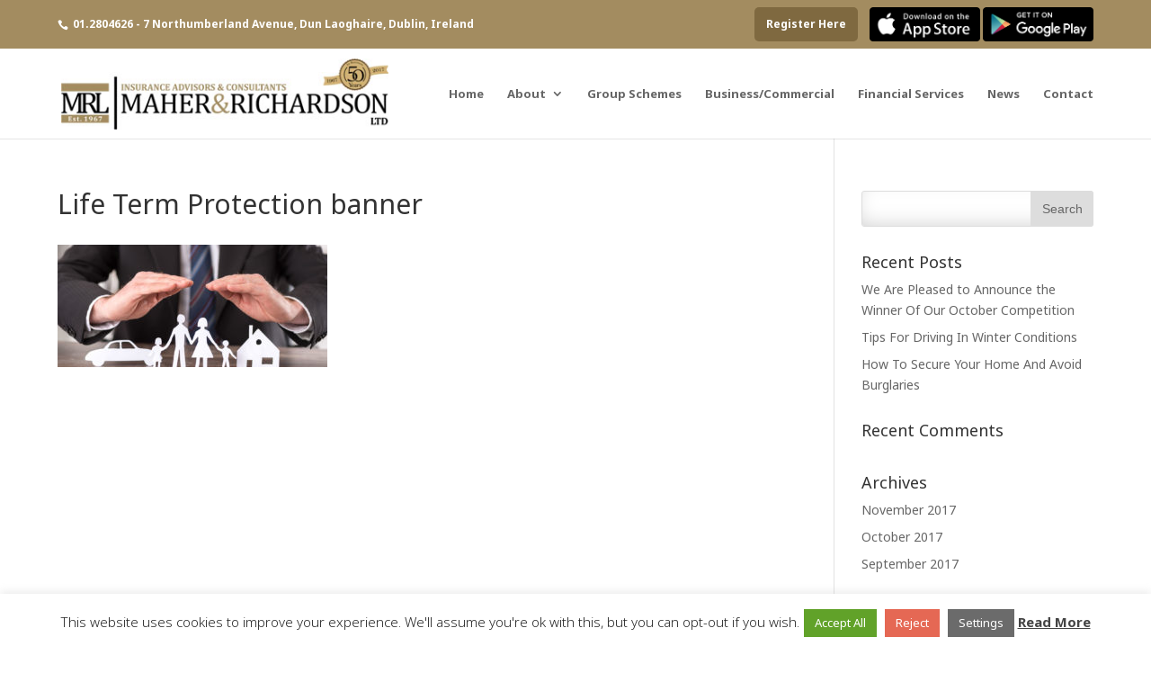

--- FILE ---
content_type: text/html; charset=UTF-8
request_url: https://www.maherrichardson.ie/term-protection/life-term-protection-banner/
body_size: 16970
content:
<!DOCTYPE html>
<!--[if IE 6]>
<html id="ie6" lang="en-US">
<![endif]-->
<!--[if IE 7]>
<html id="ie7" lang="en-US">
<![endif]-->
<!--[if IE 8]>
<html id="ie8" lang="en-US">
<![endif]-->
<!--[if !(IE 6) | !(IE 7) | !(IE 8)  ]><!-->
<html lang="en-US">
<!--<![endif]-->
<head><style>img.lazy{min-height:1px}</style><link href="https://www.maherrichardson.ie/wp-content/plugins/w3-total-cache/pub/js/lazyload.min.js" as="script">
	<meta charset="UTF-8" />
	
	<meta http-equiv="X-UA-Compatible" content="IE=edge">	<link rel="pingback" href="" />

		<!--[if lt IE 9]>
	<script src="https://www.maherrichardson.ie/wp-content/themes/divi/js/html5.js" type="text/javascript"></script>
	<![endif]-->
	
	<script type="text/javascript">
		document.documentElement.className = 'js';
	</script>
	
	
	<meta name='robots' content='index, follow, max-image-preview:large, max-snippet:-1, max-video-preview:-1' />

	<!-- This site is optimized with the Yoast SEO plugin v26.7 - https://yoast.com/wordpress/plugins/seo/ -->
	<title>Life Term Protection banner - Maher &amp; Richardson Limited</title>
	<link rel="canonical" href="https://www.maherrichardson.ie/term-protection/life-term-protection-banner/" />
	<meta property="og:locale" content="en_US" />
	<meta property="og:type" content="article" />
	<meta property="og:title" content="Life Term Protection banner - Maher &amp; Richardson Limited" />
	<meta property="og:url" content="https://www.maherrichardson.ie/term-protection/life-term-protection-banner/" />
	<meta property="og:site_name" content="Maher &amp; Richardson Limited" />
	<meta property="og:image" content="https://www.maherrichardson.ie/term-protection/life-term-protection-banner" />
	<meta property="og:image:width" content="1650" />
	<meta property="og:image:height" content="750" />
	<meta property="og:image:type" content="image/jpeg" />
	<meta name="twitter:card" content="summary_large_image" />
	<script type="application/ld+json" class="yoast-schema-graph">{"@context":"https://schema.org","@graph":[{"@type":"WebPage","@id":"https://www.maherrichardson.ie/term-protection/life-term-protection-banner/","url":"https://www.maherrichardson.ie/term-protection/life-term-protection-banner/","name":"Life Term Protection banner - Maher &amp; Richardson Limited","isPartOf":{"@id":"https://www.maherrichardson.ie/#website"},"primaryImageOfPage":{"@id":"https://www.maherrichardson.ie/term-protection/life-term-protection-banner/#primaryimage"},"image":{"@id":"https://www.maherrichardson.ie/term-protection/life-term-protection-banner/#primaryimage"},"thumbnailUrl":"https://www.maherrichardson.ie/wp-content/uploads/2017/06/Life-Term-Protection-banner.jpg","datePublished":"2017-06-23T16:23:53+00:00","breadcrumb":{"@id":"https://www.maherrichardson.ie/term-protection/life-term-protection-banner/#breadcrumb"},"inLanguage":"en-US","potentialAction":[{"@type":"ReadAction","target":["https://www.maherrichardson.ie/term-protection/life-term-protection-banner/"]}]},{"@type":"ImageObject","inLanguage":"en-US","@id":"https://www.maherrichardson.ie/term-protection/life-term-protection-banner/#primaryimage","url":"https://www.maherrichardson.ie/wp-content/uploads/2017/06/Life-Term-Protection-banner.jpg","contentUrl":"https://www.maherrichardson.ie/wp-content/uploads/2017/06/Life-Term-Protection-banner.jpg","width":1650,"height":750},{"@type":"BreadcrumbList","@id":"https://www.maherrichardson.ie/term-protection/life-term-protection-banner/#breadcrumb","itemListElement":[{"@type":"ListItem","position":1,"name":"Home","item":"https://www.maherrichardson.ie/"},{"@type":"ListItem","position":2,"name":"Term Protection","item":"https://www.maherrichardson.ie/term-protection/"},{"@type":"ListItem","position":3,"name":"Life Term Protection banner"}]},{"@type":"WebSite","@id":"https://www.maherrichardson.ie/#website","url":"https://www.maherrichardson.ie/","name":"Maher &amp; Richardson Limited","description":"Insurance Advisors &amp; Consultants","potentialAction":[{"@type":"SearchAction","target":{"@type":"EntryPoint","urlTemplate":"https://www.maherrichardson.ie/?s={search_term_string}"},"query-input":{"@type":"PropertyValueSpecification","valueRequired":true,"valueName":"search_term_string"}}],"inLanguage":"en-US"}]}</script>
	<!-- / Yoast SEO plugin. -->


<link rel='dns-prefetch' href='//code.jquery.com' />
<link rel='dns-prefetch' href='//fonts.googleapis.com' />
<link rel="alternate" type="application/rss+xml" title="Maher &amp; Richardson Limited &raquo; Feed" href="https://www.maherrichardson.ie/feed/" />
<link rel="alternate" type="application/rss+xml" title="Maher &amp; Richardson Limited &raquo; Comments Feed" href="https://www.maherrichardson.ie/comments/feed/" />
<link rel="alternate" type="application/rss+xml" title="Maher &amp; Richardson Limited &raquo; Life Term Protection banner Comments Feed" href="https://www.maherrichardson.ie/term-protection/life-term-protection-banner/feed/" />
<link rel="alternate" title="oEmbed (JSON)" type="application/json+oembed" href="https://www.maherrichardson.ie/wp-json/oembed/1.0/embed?url=https%3A%2F%2Fwww.maherrichardson.ie%2Fterm-protection%2Flife-term-protection-banner%2F" />
<link rel="alternate" title="oEmbed (XML)" type="text/xml+oembed" href="https://www.maherrichardson.ie/wp-json/oembed/1.0/embed?url=https%3A%2F%2Fwww.maherrichardson.ie%2Fterm-protection%2Flife-term-protection-banner%2F&#038;format=xml" />
<meta content="Divi Child v.3.0.42.1493668062" name="generator"/><style id='wp-img-auto-sizes-contain-inline-css' type='text/css'>
img:is([sizes=auto i],[sizes^="auto," i]){contain-intrinsic-size:3000px 1500px}
/*# sourceURL=wp-img-auto-sizes-contain-inline-css */
</style>
<style id='wp-emoji-styles-inline-css' type='text/css'>

	img.wp-smiley, img.emoji {
		display: inline !important;
		border: none !important;
		box-shadow: none !important;
		height: 1em !important;
		width: 1em !important;
		margin: 0 0.07em !important;
		vertical-align: -0.1em !important;
		background: none !important;
		padding: 0 !important;
	}
/*# sourceURL=wp-emoji-styles-inline-css */
</style>
<style id='wp-block-library-inline-css' type='text/css'>
:root{--wp-block-synced-color:#7a00df;--wp-block-synced-color--rgb:122,0,223;--wp-bound-block-color:var(--wp-block-synced-color);--wp-editor-canvas-background:#ddd;--wp-admin-theme-color:#007cba;--wp-admin-theme-color--rgb:0,124,186;--wp-admin-theme-color-darker-10:#006ba1;--wp-admin-theme-color-darker-10--rgb:0,107,160.5;--wp-admin-theme-color-darker-20:#005a87;--wp-admin-theme-color-darker-20--rgb:0,90,135;--wp-admin-border-width-focus:2px}@media (min-resolution:192dpi){:root{--wp-admin-border-width-focus:1.5px}}.wp-element-button{cursor:pointer}:root .has-very-light-gray-background-color{background-color:#eee}:root .has-very-dark-gray-background-color{background-color:#313131}:root .has-very-light-gray-color{color:#eee}:root .has-very-dark-gray-color{color:#313131}:root .has-vivid-green-cyan-to-vivid-cyan-blue-gradient-background{background:linear-gradient(135deg,#00d084,#0693e3)}:root .has-purple-crush-gradient-background{background:linear-gradient(135deg,#34e2e4,#4721fb 50%,#ab1dfe)}:root .has-hazy-dawn-gradient-background{background:linear-gradient(135deg,#faaca8,#dad0ec)}:root .has-subdued-olive-gradient-background{background:linear-gradient(135deg,#fafae1,#67a671)}:root .has-atomic-cream-gradient-background{background:linear-gradient(135deg,#fdd79a,#004a59)}:root .has-nightshade-gradient-background{background:linear-gradient(135deg,#330968,#31cdcf)}:root .has-midnight-gradient-background{background:linear-gradient(135deg,#020381,#2874fc)}:root{--wp--preset--font-size--normal:16px;--wp--preset--font-size--huge:42px}.has-regular-font-size{font-size:1em}.has-larger-font-size{font-size:2.625em}.has-normal-font-size{font-size:var(--wp--preset--font-size--normal)}.has-huge-font-size{font-size:var(--wp--preset--font-size--huge)}.has-text-align-center{text-align:center}.has-text-align-left{text-align:left}.has-text-align-right{text-align:right}.has-fit-text{white-space:nowrap!important}#end-resizable-editor-section{display:none}.aligncenter{clear:both}.items-justified-left{justify-content:flex-start}.items-justified-center{justify-content:center}.items-justified-right{justify-content:flex-end}.items-justified-space-between{justify-content:space-between}.screen-reader-text{border:0;clip-path:inset(50%);height:1px;margin:-1px;overflow:hidden;padding:0;position:absolute;width:1px;word-wrap:normal!important}.screen-reader-text:focus{background-color:#ddd;clip-path:none;color:#444;display:block;font-size:1em;height:auto;left:5px;line-height:normal;padding:15px 23px 14px;text-decoration:none;top:5px;width:auto;z-index:100000}html :where(.has-border-color){border-style:solid}html :where([style*=border-top-color]){border-top-style:solid}html :where([style*=border-right-color]){border-right-style:solid}html :where([style*=border-bottom-color]){border-bottom-style:solid}html :where([style*=border-left-color]){border-left-style:solid}html :where([style*=border-width]){border-style:solid}html :where([style*=border-top-width]){border-top-style:solid}html :where([style*=border-right-width]){border-right-style:solid}html :where([style*=border-bottom-width]){border-bottom-style:solid}html :where([style*=border-left-width]){border-left-style:solid}html :where(img[class*=wp-image-]){height:auto;max-width:100%}:where(figure){margin:0 0 1em}html :where(.is-position-sticky){--wp-admin--admin-bar--position-offset:var(--wp-admin--admin-bar--height,0px)}@media screen and (max-width:600px){html :where(.is-position-sticky){--wp-admin--admin-bar--position-offset:0px}}

/*# sourceURL=wp-block-library-inline-css */
</style><style id='global-styles-inline-css' type='text/css'>
:root{--wp--preset--aspect-ratio--square: 1;--wp--preset--aspect-ratio--4-3: 4/3;--wp--preset--aspect-ratio--3-4: 3/4;--wp--preset--aspect-ratio--3-2: 3/2;--wp--preset--aspect-ratio--2-3: 2/3;--wp--preset--aspect-ratio--16-9: 16/9;--wp--preset--aspect-ratio--9-16: 9/16;--wp--preset--color--black: #000000;--wp--preset--color--cyan-bluish-gray: #abb8c3;--wp--preset--color--white: #ffffff;--wp--preset--color--pale-pink: #f78da7;--wp--preset--color--vivid-red: #cf2e2e;--wp--preset--color--luminous-vivid-orange: #ff6900;--wp--preset--color--luminous-vivid-amber: #fcb900;--wp--preset--color--light-green-cyan: #7bdcb5;--wp--preset--color--vivid-green-cyan: #00d084;--wp--preset--color--pale-cyan-blue: #8ed1fc;--wp--preset--color--vivid-cyan-blue: #0693e3;--wp--preset--color--vivid-purple: #9b51e0;--wp--preset--gradient--vivid-cyan-blue-to-vivid-purple: linear-gradient(135deg,rgb(6,147,227) 0%,rgb(155,81,224) 100%);--wp--preset--gradient--light-green-cyan-to-vivid-green-cyan: linear-gradient(135deg,rgb(122,220,180) 0%,rgb(0,208,130) 100%);--wp--preset--gradient--luminous-vivid-amber-to-luminous-vivid-orange: linear-gradient(135deg,rgb(252,185,0) 0%,rgb(255,105,0) 100%);--wp--preset--gradient--luminous-vivid-orange-to-vivid-red: linear-gradient(135deg,rgb(255,105,0) 0%,rgb(207,46,46) 100%);--wp--preset--gradient--very-light-gray-to-cyan-bluish-gray: linear-gradient(135deg,rgb(238,238,238) 0%,rgb(169,184,195) 100%);--wp--preset--gradient--cool-to-warm-spectrum: linear-gradient(135deg,rgb(74,234,220) 0%,rgb(151,120,209) 20%,rgb(207,42,186) 40%,rgb(238,44,130) 60%,rgb(251,105,98) 80%,rgb(254,248,76) 100%);--wp--preset--gradient--blush-light-purple: linear-gradient(135deg,rgb(255,206,236) 0%,rgb(152,150,240) 100%);--wp--preset--gradient--blush-bordeaux: linear-gradient(135deg,rgb(254,205,165) 0%,rgb(254,45,45) 50%,rgb(107,0,62) 100%);--wp--preset--gradient--luminous-dusk: linear-gradient(135deg,rgb(255,203,112) 0%,rgb(199,81,192) 50%,rgb(65,88,208) 100%);--wp--preset--gradient--pale-ocean: linear-gradient(135deg,rgb(255,245,203) 0%,rgb(182,227,212) 50%,rgb(51,167,181) 100%);--wp--preset--gradient--electric-grass: linear-gradient(135deg,rgb(202,248,128) 0%,rgb(113,206,126) 100%);--wp--preset--gradient--midnight: linear-gradient(135deg,rgb(2,3,129) 0%,rgb(40,116,252) 100%);--wp--preset--font-size--small: 13px;--wp--preset--font-size--medium: 20px;--wp--preset--font-size--large: 36px;--wp--preset--font-size--x-large: 42px;--wp--preset--spacing--20: 0.44rem;--wp--preset--spacing--30: 0.67rem;--wp--preset--spacing--40: 1rem;--wp--preset--spacing--50: 1.5rem;--wp--preset--spacing--60: 2.25rem;--wp--preset--spacing--70: 3.38rem;--wp--preset--spacing--80: 5.06rem;--wp--preset--shadow--natural: 6px 6px 9px rgba(0, 0, 0, 0.2);--wp--preset--shadow--deep: 12px 12px 50px rgba(0, 0, 0, 0.4);--wp--preset--shadow--sharp: 6px 6px 0px rgba(0, 0, 0, 0.2);--wp--preset--shadow--outlined: 6px 6px 0px -3px rgb(255, 255, 255), 6px 6px rgb(0, 0, 0);--wp--preset--shadow--crisp: 6px 6px 0px rgb(0, 0, 0);}:where(.is-layout-flex){gap: 0.5em;}:where(.is-layout-grid){gap: 0.5em;}body .is-layout-flex{display: flex;}.is-layout-flex{flex-wrap: wrap;align-items: center;}.is-layout-flex > :is(*, div){margin: 0;}body .is-layout-grid{display: grid;}.is-layout-grid > :is(*, div){margin: 0;}:where(.wp-block-columns.is-layout-flex){gap: 2em;}:where(.wp-block-columns.is-layout-grid){gap: 2em;}:where(.wp-block-post-template.is-layout-flex){gap: 1.25em;}:where(.wp-block-post-template.is-layout-grid){gap: 1.25em;}.has-black-color{color: var(--wp--preset--color--black) !important;}.has-cyan-bluish-gray-color{color: var(--wp--preset--color--cyan-bluish-gray) !important;}.has-white-color{color: var(--wp--preset--color--white) !important;}.has-pale-pink-color{color: var(--wp--preset--color--pale-pink) !important;}.has-vivid-red-color{color: var(--wp--preset--color--vivid-red) !important;}.has-luminous-vivid-orange-color{color: var(--wp--preset--color--luminous-vivid-orange) !important;}.has-luminous-vivid-amber-color{color: var(--wp--preset--color--luminous-vivid-amber) !important;}.has-light-green-cyan-color{color: var(--wp--preset--color--light-green-cyan) !important;}.has-vivid-green-cyan-color{color: var(--wp--preset--color--vivid-green-cyan) !important;}.has-pale-cyan-blue-color{color: var(--wp--preset--color--pale-cyan-blue) !important;}.has-vivid-cyan-blue-color{color: var(--wp--preset--color--vivid-cyan-blue) !important;}.has-vivid-purple-color{color: var(--wp--preset--color--vivid-purple) !important;}.has-black-background-color{background-color: var(--wp--preset--color--black) !important;}.has-cyan-bluish-gray-background-color{background-color: var(--wp--preset--color--cyan-bluish-gray) !important;}.has-white-background-color{background-color: var(--wp--preset--color--white) !important;}.has-pale-pink-background-color{background-color: var(--wp--preset--color--pale-pink) !important;}.has-vivid-red-background-color{background-color: var(--wp--preset--color--vivid-red) !important;}.has-luminous-vivid-orange-background-color{background-color: var(--wp--preset--color--luminous-vivid-orange) !important;}.has-luminous-vivid-amber-background-color{background-color: var(--wp--preset--color--luminous-vivid-amber) !important;}.has-light-green-cyan-background-color{background-color: var(--wp--preset--color--light-green-cyan) !important;}.has-vivid-green-cyan-background-color{background-color: var(--wp--preset--color--vivid-green-cyan) !important;}.has-pale-cyan-blue-background-color{background-color: var(--wp--preset--color--pale-cyan-blue) !important;}.has-vivid-cyan-blue-background-color{background-color: var(--wp--preset--color--vivid-cyan-blue) !important;}.has-vivid-purple-background-color{background-color: var(--wp--preset--color--vivid-purple) !important;}.has-black-border-color{border-color: var(--wp--preset--color--black) !important;}.has-cyan-bluish-gray-border-color{border-color: var(--wp--preset--color--cyan-bluish-gray) !important;}.has-white-border-color{border-color: var(--wp--preset--color--white) !important;}.has-pale-pink-border-color{border-color: var(--wp--preset--color--pale-pink) !important;}.has-vivid-red-border-color{border-color: var(--wp--preset--color--vivid-red) !important;}.has-luminous-vivid-orange-border-color{border-color: var(--wp--preset--color--luminous-vivid-orange) !important;}.has-luminous-vivid-amber-border-color{border-color: var(--wp--preset--color--luminous-vivid-amber) !important;}.has-light-green-cyan-border-color{border-color: var(--wp--preset--color--light-green-cyan) !important;}.has-vivid-green-cyan-border-color{border-color: var(--wp--preset--color--vivid-green-cyan) !important;}.has-pale-cyan-blue-border-color{border-color: var(--wp--preset--color--pale-cyan-blue) !important;}.has-vivid-cyan-blue-border-color{border-color: var(--wp--preset--color--vivid-cyan-blue) !important;}.has-vivid-purple-border-color{border-color: var(--wp--preset--color--vivid-purple) !important;}.has-vivid-cyan-blue-to-vivid-purple-gradient-background{background: var(--wp--preset--gradient--vivid-cyan-blue-to-vivid-purple) !important;}.has-light-green-cyan-to-vivid-green-cyan-gradient-background{background: var(--wp--preset--gradient--light-green-cyan-to-vivid-green-cyan) !important;}.has-luminous-vivid-amber-to-luminous-vivid-orange-gradient-background{background: var(--wp--preset--gradient--luminous-vivid-amber-to-luminous-vivid-orange) !important;}.has-luminous-vivid-orange-to-vivid-red-gradient-background{background: var(--wp--preset--gradient--luminous-vivid-orange-to-vivid-red) !important;}.has-very-light-gray-to-cyan-bluish-gray-gradient-background{background: var(--wp--preset--gradient--very-light-gray-to-cyan-bluish-gray) !important;}.has-cool-to-warm-spectrum-gradient-background{background: var(--wp--preset--gradient--cool-to-warm-spectrum) !important;}.has-blush-light-purple-gradient-background{background: var(--wp--preset--gradient--blush-light-purple) !important;}.has-blush-bordeaux-gradient-background{background: var(--wp--preset--gradient--blush-bordeaux) !important;}.has-luminous-dusk-gradient-background{background: var(--wp--preset--gradient--luminous-dusk) !important;}.has-pale-ocean-gradient-background{background: var(--wp--preset--gradient--pale-ocean) !important;}.has-electric-grass-gradient-background{background: var(--wp--preset--gradient--electric-grass) !important;}.has-midnight-gradient-background{background: var(--wp--preset--gradient--midnight) !important;}.has-small-font-size{font-size: var(--wp--preset--font-size--small) !important;}.has-medium-font-size{font-size: var(--wp--preset--font-size--medium) !important;}.has-large-font-size{font-size: var(--wp--preset--font-size--large) !important;}.has-x-large-font-size{font-size: var(--wp--preset--font-size--x-large) !important;}
/*# sourceURL=global-styles-inline-css */
</style>

<style id='classic-theme-styles-inline-css' type='text/css'>
/*! This file is auto-generated */
.wp-block-button__link{color:#fff;background-color:#32373c;border-radius:9999px;box-shadow:none;text-decoration:none;padding:calc(.667em + 2px) calc(1.333em + 2px);font-size:1.125em}.wp-block-file__button{background:#32373c;color:#fff;text-decoration:none}
/*# sourceURL=/wp-includes/css/classic-themes.min.css */
</style>
<link rel='stylesheet' id='cookie-law-info-css' href='https://www.maherrichardson.ie/wp-content/plugins/cookie-law-info/legacy/public/css/cookie-law-info-public.css?ver=3.3.9.1' type='text/css' media='all' />
<link rel='stylesheet' id='cookie-law-info-gdpr-css' href='https://www.maherrichardson.ie/wp-content/plugins/cookie-law-info/legacy/public/css/cookie-law-info-gdpr.css?ver=3.3.9.1' type='text/css' media='all' />
<link rel='stylesheet' id='theme-my-login-css' href='https://www.maherrichardson.ie/wp-content/plugins/theme-my-login/assets/styles/theme-my-login.min.css?ver=7.1.14' type='text/css' media='all' />
<link rel='stylesheet' id='googlefonts-css' href='https://fonts.googleapis.com/css?family=Noto+Sans:400,400italic,700&subset=latin' type='text/css' media='all' />
<link rel='stylesheet' id='chld_thm_cfg_parent-css' href='https://www.maherrichardson.ie/wp-content/themes/divi/style.css?ver=6.9' type='text/css' media='all' />
<link rel='stylesheet' id='divi-fonts-css' href='https://fonts.googleapis.com/css?family=Open+Sans:300italic,400italic,600italic,700italic,800italic,400,300,600,700,800&#038;subset=latin,latin-ext' type='text/css' media='all' />
<link rel='stylesheet' id='divi-style-css' href='https://www.maherrichardson.ie/wp-content/themes/divi-child/style.css?ver=6.9' type='text/css' media='all' />
<link rel='stylesheet' id='et-shortcodes-css-css' href='https://www.maherrichardson.ie/wp-content/themes/divi/epanel/shortcodes/css/shortcodes.css?ver=6.9' type='text/css' media='all' />
<link rel='stylesheet' id='et-shortcodes-responsive-css-css' href='https://www.maherrichardson.ie/wp-content/themes/divi/epanel/shortcodes/css/shortcodes_responsive.css?ver=6.9' type='text/css' media='all' />
<link rel='stylesheet' id='magnific-popup-css' href='https://www.maherrichardson.ie/wp-content/themes/divi/includes/builder/styles/magnific_popup.css?ver=6.9' type='text/css' media='all' />
<link rel='stylesheet' id='et-googleFonts-css' href='https://fonts.googleapis.com/css?family=Noto+Sans%3A300italic%2C400italic%2C700italic%2C400%2C700%2C300&#038;ver=6.9' type='text/css' media='all' />
<script type="text/javascript" src="https://code.jquery.com/jquery-3.3.1.min.js?ver=3.3.1" id="jquery-js"></script>
<script type="text/javascript" id="cookie-law-info-js-extra">
/* <![CDATA[ */
var Cli_Data = {"nn_cookie_ids":[],"cookielist":[],"non_necessary_cookies":[],"ccpaEnabled":"","ccpaRegionBased":"","ccpaBarEnabled":"1","strictlyEnabled":["necessary","obligatoire"],"ccpaType":"gdpr","js_blocking":"1","custom_integration":"","triggerDomRefresh":"","secure_cookies":""};
var cli_cookiebar_settings = {"animate_speed_hide":"500","animate_speed_show":"500","background":"#ffffff","border":"#b1a6a6c2","border_on":"","button_1_button_colour":"#000","button_1_button_hover":"#000000","button_1_link_colour":"#fff","button_1_as_button":"1","button_1_new_win":"","button_2_button_colour":"#333","button_2_button_hover":"#292929","button_2_link_colour":"#444","button_2_as_button":"","button_2_hidebar":"","button_3_button_colour":"#e56854","button_3_button_hover":"#b75343","button_3_link_colour":"#fff","button_3_as_button":"1","button_3_new_win":"","button_4_button_colour":"#6b6b6b","button_4_button_hover":"#565656","button_4_link_colour":"#fff","button_4_as_button":"1","button_7_button_colour":"#61a229","button_7_button_hover":"#4e8221","button_7_link_colour":"#fff","button_7_as_button":"1","button_7_new_win":"","font_family":"inherit","header_fix":"","notify_animate_hide":"1","notify_animate_show":"","notify_div_id":"#cookie-law-info-bar","notify_position_horizontal":"right","notify_position_vertical":"bottom","scroll_close":"","scroll_close_reload":"","accept_close_reload":"","reject_close_reload":"","showagain_tab":"1","showagain_background":"#fff","showagain_border":"#000","showagain_div_id":"#cookie-law-info-again","showagain_x_position":"100px","text":"#232323","show_once_yn":"","show_once":"10000","logging_on":"","as_popup":"","popup_overlay":"1","bar_heading_text":"","cookie_bar_as":"banner","popup_showagain_position":"bottom-right","widget_position":"left"};
var log_object = {"ajax_url":"https://www.maherrichardson.ie/wp-admin/admin-ajax.php"};
//# sourceURL=cookie-law-info-js-extra
/* ]]> */
</script>
<script type="text/javascript" src="https://www.maherrichardson.ie/wp-content/plugins/cookie-law-info/legacy/public/js/cookie-law-info-public.js?ver=3.3.9.1" id="cookie-law-info-js"></script>
<script type="text/javascript" src="https://code.jquery.com/jquery-migrate-3.0.1.min.js?ver=3.0.1" id="jquery-migrate-js"></script>
<link rel="https://api.w.org/" href="https://www.maherrichardson.ie/wp-json/" /><link rel="alternate" title="JSON" type="application/json" href="https://www.maherrichardson.ie/wp-json/wp/v2/media/26915" /><link rel="EditURI" type="application/rsd+xml" title="RSD" href="https://www.maherrichardson.ie/xmlrpc.php?rsd" />
<meta name="generator" content="WordPress 6.9" />
<link rel='shortlink' href='https://www.maherrichardson.ie/?p=26915' />
<!-- Google Tag Manager -->
<script>(function(w,d,s,l,i){w[l]=w[l]||[];w[l].push({'gtm.start':
new Date().getTime(),event:'gtm.js'});var f=d.getElementsByTagName(s)[0],
j=d.createElement(s),dl=l!='dataLayer'?'&l='+l:'';j.async=true;j.src=
'https://www.googletagmanager.com/gtm.js?id='+i+dl;f.parentNode.insertBefore(j,f);
})(window,document,'script','dataLayer','GTM-PRRMPKQ');</script>
<!-- End Google Tag Manager -->
		<script type="text/javascript">//<![CDATA[
  function external_links_in_new_windows_loop() {
    if (!document.links) {
      document.links = document.getElementsByTagName('a');
    }
    var change_link = false;
    var force = '';
    var ignore = '';

    for (var t=0; t<document.links.length; t++) {
      var all_links = document.links[t];
      change_link = false;
      
      if(document.links[t].hasAttribute('onClick') == false) {
        // forced if the address starts with http (or also https), but does not link to the current domain
        if(all_links.href.search(/^http/) != -1 && all_links.href.search('www.maherrichardson.ie') == -1 && all_links.href.search(/^#/) == -1) {
          // console.log('Changed ' + all_links.href);
          change_link = true;
        }
          
        if(force != '' && all_links.href.search(force) != -1) {
          // forced
          // console.log('force ' + all_links.href);
          change_link = true;
        }
        
        if(ignore != '' && all_links.href.search(ignore) != -1) {
          // console.log('ignore ' + all_links.href);
          // ignored
          change_link = false;
        }

        if(change_link == true) {
          // console.log('Changed ' + all_links.href);
          document.links[t].setAttribute('onClick', 'javascript:window.open(\'' + all_links.href.replace(/'/g, '') + '\', \'_blank\', \'noopener\'); return false;');
          document.links[t].removeAttribute('target');
        }
      }
    }
  }
  
  // Load
  function external_links_in_new_windows_load(func)
  {  
    var oldonload = window.onload;
    if (typeof window.onload != 'function'){
      window.onload = func;
    } else {
      window.onload = function(){
        oldonload();
        func();
      }
    }
  }

  external_links_in_new_windows_load(external_links_in_new_windows_loop);
  //]]></script>

<style type='text/css' media='screen'>
	body{ font-family:"Noto Sans", arial, sans-serif;}
	h1{ font-family:"Noto Sans", arial, sans-serif;}
	h2{ font-family:"Noto Sans", arial, sans-serif;}
	h3{ font-family:"Noto Sans", arial, sans-serif;}
	h4{ font-family:"Noto Sans", arial, sans-serif;}
	h5{ font-family:"Noto Sans", arial, sans-serif;}
	h6{ font-family:"Noto Sans", arial, sans-serif;}
	blockquote{ font-family:"Noto Sans", arial, sans-serif;}
	p{ font-family:"Noto Sans", arial, sans-serif;}
	li{ font-family:"Noto Sans", arial, sans-serif;}
</style>
<!-- fonts delivered by Wordpress Google Fonts, a plugin by Adrian3.com --><meta name="viewport" content="width=device-width, initial-scale=1.0, maximum-scale=1.0, user-scalable=0" />		<style id="theme-customizer-css">
							body { color: #333333; }
											.woocommerce #respond input#submit, .woocommerce-page #respond input#submit, .woocommerce #content input.button, .woocommerce-page #content input.button, .woocommerce-message, .woocommerce-error, .woocommerce-info { background: #a38c60 !important; }
			#et_search_icon:hover, .mobile_menu_bar:before, .mobile_menu_bar:after, .et_toggle_slide_menu:after, .et-social-icon a:hover, .et_pb_sum, .et_pb_pricing li a, .et_pb_pricing_table_button, .et_overlay:before, .entry-summary p.price ins, .woocommerce div.product span.price, .woocommerce-page div.product span.price, .woocommerce #content div.product span.price, .woocommerce-page #content div.product span.price, .woocommerce div.product p.price, .woocommerce-page div.product p.price, .woocommerce #content div.product p.price, .woocommerce-page #content div.product p.price, .et_pb_member_social_links a:hover, .woocommerce .star-rating span:before, .woocommerce-page .star-rating span:before, .et_pb_widget li a:hover, .et_pb_filterable_portfolio .et_pb_portfolio_filters li a.active, .et_pb_filterable_portfolio .et_pb_portofolio_pagination ul li a.active, .et_pb_gallery .et_pb_gallery_pagination ul li a.active, .wp-pagenavi span.current, .wp-pagenavi a:hover, .nav-single a, .posted_in a { color: #a38c60; }
			.et_pb_contact_submit, .et_password_protected_form .et_submit_button, .et_pb_bg_layout_light .et_pb_newsletter_button, .comment-reply-link, .form-submit .et_pb_button, .et_pb_bg_layout_light .et_pb_promo_button, .et_pb_bg_layout_light .et_pb_more_button, .woocommerce a.button.alt, .woocommerce-page a.button.alt, .woocommerce button.button.alt, .woocommerce-page button.button.alt, .woocommerce input.button.alt, .woocommerce-page input.button.alt, .woocommerce #respond input#submit.alt, .woocommerce-page #respond input#submit.alt, .woocommerce #content input.button.alt, .woocommerce-page #content input.button.alt, .woocommerce a.button, .woocommerce-page a.button, .woocommerce button.button, .woocommerce-page button.button, .woocommerce input.button, .woocommerce-page input.button { color: #a38c60; }
			.footer-widget h4 { color: #a38c60; }
			.et-search-form, .nav li ul, .et_mobile_menu, .footer-widget li:before, .et_pb_pricing li:before, blockquote { border-color: #a38c60; }
			.et_pb_counter_amount, .et_pb_featured_table .et_pb_pricing_heading, .et_quote_content, .et_link_content, .et_audio_content, .et_pb_post_slider.et_pb_bg_layout_dark, .et_slide_in_menu_container { background-color: #a38c60; }
							.container, .et_pb_row, .et_pb_slider .et_pb_container, .et_pb_fullwidth_section .et_pb_title_container, .et_pb_fullwidth_section .et_pb_title_featured_container, .et_pb_fullwidth_header:not(.et_pb_fullscreen) .et_pb_fullwidth_header_container { max-width: 1170px; }
			.et_boxed_layout #page-container, .et_fixed_nav.et_boxed_layout #page-container #top-header, .et_fixed_nav.et_boxed_layout #page-container #main-header, .et_boxed_layout #page-container .container, .et_boxed_layout #page-container .et_pb_row { max-width: 1330px; }
							a { color: #a38c60; }
													#top-header, #et-secondary-nav li ul { background-color: #a38c60; }
																			#top-menu li a { font-size: 13px; }
			body.et_vertical_nav .container.et_search_form_container .et-search-form input { font-size: 13px !important; }
		
		
							#main-footer { background-color: #131313; }
											#main-footer .footer-widget h4 { color: #a38c60; }
							.footer-widget li:before { border-color: #a38c60; }
						#et-footer-nav { background-color: #131313; }#footer-bottom { background-color: #000000; }#footer-info, #footer-info a { color: #ffffff; }										
		
																														
		@media only screen and ( min-width: 981px ) {
												.et_pb_section { padding: 0% 0; }
					.et_pb_section.et_pb_section_first { padding-top: inherit; }
					.et_pb_fullwidth_section { padding: 0; }
																									.et_header_style_left #et-top-navigation, .et_header_style_split #et-top-navigation  { padding: 43px 0 0 0; }
				.et_header_style_left #et-top-navigation nav > ul > li > a, .et_header_style_split #et-top-navigation nav > ul > li > a { padding-bottom: 43px; }
				.et_header_style_split .centered-inline-logo-wrap { width: 85px; margin: -85px 0; }
				.et_header_style_split .centered-inline-logo-wrap #logo { max-height: 85px; }
				.et_pb_svg_logo.et_header_style_split .centered-inline-logo-wrap #logo { height: 85px; }
				.et_header_style_centered #top-menu > li > a { padding-bottom: 15px; }
				.et_header_style_slide #et-top-navigation, .et_header_style_fullscreen #et-top-navigation { padding: 34px 0 34px 0 !important; }
									.et_header_style_centered #main-header .logo_container { height: 85px; }
														#logo { max-height: 79%; }
				.et_pb_svg_logo #logo { height: 79%; }
																						.et_header_style_left .et-fixed-header #et-top-navigation, .et_header_style_split .et-fixed-header #et-top-navigation { padding: 31px 0 0 0; }
				.et_header_style_left .et-fixed-header #et-top-navigation nav > ul > li > a, .et_header_style_split .et-fixed-header #et-top-navigation nav > ul > li > a  { padding-bottom: 31px; }
				.et_header_style_centered header#main-header.et-fixed-header .logo_container { height: 62px; }
				.et_header_style_split .et-fixed-header .centered-inline-logo-wrap { width: 62px; margin: -62px 0;  }
				.et_header_style_split .et-fixed-header .centered-inline-logo-wrap #logo { max-height: 62px; }
				.et_pb_svg_logo.et_header_style_split .et-fixed-header .centered-inline-logo-wrap #logo { height: 62px; }
				.et_header_style_slide .et-fixed-header #et-top-navigation, .et_header_style_fullscreen .et-fixed-header #et-top-navigation { padding: 22px 0 22px 0 !important; }
													.et-fixed-header#top-header, .et-fixed-header#top-header #et-secondary-nav li ul { background-color: #a38c60; }
													.et-fixed-header #top-menu li a { font-size: 13px; }
												
					}
					@media only screen and ( min-width: 1462px) {
				.et_pb_row { padding: 29px 0; }
				.et_pb_section { padding: 0px 0; }
				.single.et_pb_pagebuilder_layout.et_full_width_page .et_post_meta_wrapper { padding-top: 87px; }
				.et_pb_section.et_pb_section_first { padding-top: inherit; }
				.et_pb_fullwidth_section { padding: 0; }
			}
		
		@media only screen and ( max-width: 980px ) {
																				}
		@media only screen and ( max-width: 767px ) {
														}
	</style>

	
	
	
	<style id="module-customizer-css">
			</style>

	<style type="text/css">.recentcomments a{display:inline !important;padding:0 !important;margin:0 !important;}</style><script>
jQuery(function($){
    $('.et_pb_accordion .et_pb_toggle_open').addClass('et_pb_toggle_close').removeClass('et_pb_toggle_open');
    $('.et_pb_accordion .et_pb_toggle').click(function() {     
      $this = $(this);
      setTimeout(function(){
      $this.closest('.et_pb_accordion').removeClass('et_pb_accordion_toggling');      
},700);
    });
});
</script><link rel="icon" href="https://www.maherrichardson.ie/wp-content/uploads/2017/09/cropped-2017-09-08_1137-32x32.png" sizes="32x32" />
<link rel="icon" href="https://www.maherrichardson.ie/wp-content/uploads/2017/09/cropped-2017-09-08_1137-192x192.png" sizes="192x192" />
<link rel="apple-touch-icon" href="https://www.maherrichardson.ie/wp-content/uploads/2017/09/cropped-2017-09-08_1137-180x180.png" />
<meta name="msapplication-TileImage" content="https://www.maherrichardson.ie/wp-content/uploads/2017/09/cropped-2017-09-08_1137-270x270.png" />
		<style type="text/css" id="wp-custom-css">
			.topRegisterButton
{
    padding: 13px 13px;
    text-decoration: none;
    font-weight: bold;
    border-radius: 5px;
    background-color: #7f6940;
    color: #ffffff;
    margin: 8px 10px 0 0;
    display: inline-block;

}
.topAppDownloadButton
{
    padding: 0;
    margin-top: 8px;
    display: inline-block;
	vertical-align: bottom;
	height: 38px;
}
.topAppDownloadButton img
{
    margin-top: 0;
	height: 38px;
}

/*Login Container*/

.Login {
	background-color: #A38C60;
	/*Container background color*/
	width: calc(100% - 20px);
	/*container width*/
	color: #fff;
	/*text color*/
	padding: 15px;
}


/*Login Title*/

.Login h1 {
	font-size: 17px;
	/*Title Font size*/
	text-align: left;
	margin: 20px 0 0;
	font-weight: normal;
	color: #ffffff;
}


/*links*/

.Login a {
	color: #fff;
	/*Link Color*/
	margin: 12px 0;
	display: block;
	text-align: center;
}


/*User Name and Password*/

.Login input {
	width: calc(100% - 40px);
	margin: 20px 0 0;
	border: none;
	padding: 10px 5px 5px 10px;
	color: #000;
}


/*Sign on Button*/

.Login input[type="button"] {
	width: 100%;
	margin: 10px 0 0;
	border: none;
	padding: 10px 5px;
	color: #A38C60;
	/*Button text color*/
	text-align: center;
	/*Button text alignment*/
	font-size: 14px;
	/*Button font size*/
	background-color: #fff;
	/*Button background color*/
}

.Login input[type="checkbox"] {
	width: 30px;
	float: left;
}

.Login .RememberMe {
	text-align: left;
	display: block;
	margin-top: 17px;
	float: left;
}
.topBannerTitle
{
color: #ffffff;
	text-shadow: 0 1px 3px rgba(0, 0, 0, 0.3);
	font-size: 46px;
}
.topBannerButton
{
color: #ffffff !important;
	border-color: #ffffff !important;
}
@media (max-width: 980px)
{
.et_pb_section {
    padding: 20px 0;
}
#et-info {
    line-height: 1.5em !important;
}
#page-container
	{
		    padding-top: 0 !important;
    margin-top: 0 !important;
	}
	#et-secondary-nav, #et-secondary-menu
	{
		display: block !important;
	}
	#main-header
	{
		top: 0 !important;
		position: relative !important;
	}
	.et_non_fixed_nav.et_transparent_nav #main-header, .et_non_fixed_nav.et_transparent_nav #top-header, .et_fixed_nav #main-header, .et_fixed_nav #top-header {
    position: relative;
}
	#top-header .container
	{
		width: 100%;
		
	}
	.et_secondary_nav_two_panels #et-secondary-menu {
    margin-top: 0;
    padding-bottom: 10px;
}
	.topRegisterButton {
    margin: 8px 0 0 0;
		vertical-align: bottom;
	}
}	





#footer-bottom {
    padding: 15px 0 65px 0;
}


/* Logo Change Page */

.page-id-97 img#logo, .page-id-25291 img#logo, .page-id-25302 img#logo, .page-id-26723 img#logo, .page-id-26797 img#logo, .page-id-26814 img#logo, .page-id-26846 img#logo, .page-id-26855 img#logo, .page-id-26860 img#logo, .page-id-26863 img#logo {
content: url("/wp-content/uploads/2017/07/Screen-Shot-2017-07-27-at-14.57.47.png");
}		</style>
		</head>
<body class="attachment wp-singular attachment-template-default attachmentid-26915 attachment-jpeg wp-theme-divi wp-child-theme-divi-child et_pb_button_helper_class et_fixed_nav et_show_nav et_cover_background et_secondary_nav_enabled et_secondary_nav_two_panels et_pb_gutter osx et_pb_gutters1 et_primary_nav_dropdown_animation_fade et_secondary_nav_dropdown_animation_fade et_pb_footer_columns4 et_header_style_left et_right_sidebar et_divi_theme chrome">

<script>
jQuery(function($){
  $('.et_pb_toggle_title').click(function(){
    var $toggle = $(this).closest('.et_pb_toggle');
    if (!$toggle.hasClass('et_pb_accordion_toggling')) {
      var $accordion = $toggle.closest('.et_pb_accordion');
      if ($toggle.hasClass('et_pb_toggle_open')) {
        $accordion.addClass('et_pb_accordion_toggling');
        $toggle.find('.et_pb_toggle_content').slideToggle(700, function() { 
          $toggle.removeClass('et_pb_toggle_open').addClass('et_pb_toggle_close'); 
					
        });
      }
      setTimeout(function(){ 
        $accordion.removeClass('et_pb_accordion_toggling'); 
      }, 750);
    }
  });
});
</script>

	<div id="page-container">

			<div id="top-header">
			<div class="container clearfix">

			
				<div id="et-info">
                
               			   <span id="et-info-phone">    01.2804626 - 7 Northumberland Avenue, Dun Laoghaire, Dublin, Ireland</span>
				
				
								</div> <!-- #et-info -->

			
				<div id="et-secondary-menu">
				<a href="https://portal.csr24.co.uk/mvc/Account/SignUp?AgencyKey=1261166976" class="topRegisterButton">Register Here</a>
				<a href="https://itunes.apple.com/us/app/maher-richardson-ltd-online/id1434321139?ls=1&mt=8" class="topAppDownloadButton" target="_blank"><img class="lazy" src="data:image/svg+xml,%3Csvg%20xmlns='http://www.w3.org/2000/svg'%20viewBox='0%200%201%201'%3E%3C/svg%3E" data-src="/wp-content/uploads/2021/04/DownloadOnTheAppleAppStore.png"></a>
				<a href="https://play.google.com/store/apps/details?id=com.appliedsystems.mobileinsured.mahe01" class="topAppDownloadButton" target="_blank"><img class="lazy" src="data:image/svg+xml,%3Csvg%20xmlns='http://www.w3.org/2000/svg'%20viewBox='0%200%201%201'%3E%3C/svg%3E" data-src="/wp-content/uploads/2021/04/GetItOnGooglePlay.png"></a>
				</div> <!-- #et-secondary-menu -->

			</div> <!-- .container -->
		</div> <!-- #top-header -->
	
	
		<header id="main-header" data-height-onload="85">
			<div class="container clearfix et_menu_container">
							<div class="logo_container">
					<span class="logo_helper"></span>
					<a href="https://www.maherrichardson.ie/">
						<img class="lazy" src="data:image/svg+xml,%3Csvg%20xmlns='http://www.w3.org/2000/svg'%20viewBox='0%200%201%201'%3E%3C/svg%3E" data-src="https://maherrichardson.ie/wp-content/uploads/2017/05/logo.jpg" alt="Maher &amp; Richardson Limited" id="logo" data-height-percentage="79" />
					</a>
				</div>
				<div id="et-top-navigation" data-height="85" data-fixed-height="62">
					

												<nav id="top-menu-nav">
                        
                        
						<ul id="top-menu" class="nav"><li id="menu-item-105" class="menu-item menu-item-type-post_type menu-item-object-page menu-item-home menu-item-105"><a href="https://www.maherrichardson.ie/">Home</a></li>
<li id="menu-item-106" class="menu-item menu-item-type-post_type menu-item-object-page menu-item-has-children menu-item-106"><a href="https://www.maherrichardson.ie/about-us/">About</a>
<ul class="sub-menu">
	<li id="menu-item-24665" class="menu-item menu-item-type-post_type menu-item-object-page menu-item-24665"><a href="https://www.maherrichardson.ie/about-our-staff/">About Our Staff</a></li>
	<li id="menu-item-24664" class="menu-item menu-item-type-post_type menu-item-object-page menu-item-24664"><a href="https://www.maherrichardson.ie/about-our-business/">About our Business</a></li>
	<li id="menu-item-24663" class="menu-item menu-item-type-post_type menu-item-object-page menu-item-24663"><a href="https://www.maherrichardson.ie/company-vision/">Company Vision</a></li>
	<li id="menu-item-110" class="menu-item menu-item-type-post_type menu-item-object-page menu-item-110"><a href="https://www.maherrichardson.ie/testimonials/">Testimonials</a></li>
</ul>
</li>
<li id="menu-item-107" class="menu-item menu-item-type-post_type menu-item-object-page menu-item-107"><a href="https://www.maherrichardson.ie/group-schemes/">Group Schemes</a></li>
<li id="menu-item-108" class="menu-item menu-item-type-post_type menu-item-object-page menu-item-108"><a href="https://www.maherrichardson.ie/business-commercial-insurance/">Business/Commercial</a></li>
<li id="menu-item-109" class="menu-item menu-item-type-post_type menu-item-object-page menu-item-109"><a href="https://www.maherrichardson.ie/financial-services/">Financial Services</a></li>
<li id="menu-item-111" class="menu-item menu-item-type-post_type menu-item-object-page menu-item-111"><a href="https://www.maherrichardson.ie/newsinfo/">News</a></li>
<li id="menu-item-112" class="menu-item menu-item-type-post_type menu-item-object-page menu-item-112"><a href="https://www.maherrichardson.ie/contact/">Contact</a></li>
</ul>						</nav>
					
					
					
					
					<div id="et_mobile_nav_menu">
				<div class="mobile_nav closed">
					<span class="select_page">Select Page</span>
					<span class="mobile_menu_bar mobile_menu_bar_toggle"></span>
				</div>
			</div>				</div> <!-- #et-top-navigation -->
			</div> <!-- .container -->
			<div class="et_search_outer">
				<div class="container et_search_form_container">
					<form role="search" method="get" class="et-search-form" action="https://www.maherrichardson.ie/">
					<input type="search" class="et-search-field" placeholder="Search &hellip;" value="" name="s" title="Search for:" />					</form>
					<span class="et_close_search_field"></span>
				</div>
			</div>
		</header> <!-- #main-header -->

		<div id="et-main-area">
<div id="main-content">


	<div class="container">
		<div id="content-area" class="clearfix">
			<div id="left-area">


			
				<article id="post-26915" class="post-26915 attachment type-attachment status-inherit hentry">

				
					<h1 class="entry-title main_title">Life Term Protection banner</h1>
				
				
					<div class="entry-content">
					<p class="attachment"><a href='https://www.maherrichardson.ie/wp-content/uploads/2017/06/Life-Term-Protection-banner.jpg'><img decoding="async" width="300" height="136" src="data:image/svg+xml,%3Csvg%20xmlns='http://www.w3.org/2000/svg'%20viewBox='0%200%20300%20136'%3E%3C/svg%3E" data-src="https://www.maherrichardson.ie/wp-content/uploads/2017/06/Life-Term-Protection-banner-300x136.jpg" class="attachment-medium size-medium lazy" alt="" data-srcset="https://www.maherrichardson.ie/wp-content/uploads/2017/06/Life-Term-Protection-banner-300x136.jpg 300w, https://www.maherrichardson.ie/wp-content/uploads/2017/06/Life-Term-Protection-banner-768x349.jpg 768w, https://www.maherrichardson.ie/wp-content/uploads/2017/06/Life-Term-Protection-banner-1024x465.jpg 1024w, https://www.maherrichardson.ie/wp-content/uploads/2017/06/Life-Term-Protection-banner-1080x491.jpg 1080w, https://www.maherrichardson.ie/wp-content/uploads/2017/06/Life-Term-Protection-banner.jpg 1650w" data-sizes="(max-width: 300px) 100vw, 300px" /></a></p>
					</div> <!-- .entry-content -->

				
				</article> <!-- .et_pb_post -->

			

			</div> <!-- #left-area -->

				<div id="sidebar">
		<div id="search-2" class="et_pb_widget widget_search"><form role="search" method="get" id="searchform" class="searchform" action="https://www.maherrichardson.ie/">
				<div>
					<label class="screen-reader-text" for="s">Search for:</label>
					<input type="text" value="" name="s" id="s" />
					<input type="submit" id="searchsubmit" value="Search" />
				</div>
			</form></div> <!-- end .et_pb_widget -->
		<div id="recent-posts-2" class="et_pb_widget widget_recent_entries">
		<h4 class="widgettitle">Recent Posts</h4>
		<ul>
											<li>
					<a href="https://www.maherrichardson.ie/winner-october-competition-250-voucher/">We Are Pleased to Announce the Winner Of Our October Competition</a>
									</li>
											<li>
					<a href="https://www.maherrichardson.ie/tips-driving-winter-conditions/">Tips For Driving In Winter Conditions</a>
									</li>
											<li>
					<a href="https://www.maherrichardson.ie/securing-your-home-burglary/">How To Secure Your Home And Avoid Burglaries</a>
									</li>
					</ul>

		</div> <!-- end .et_pb_widget --><div id="recent-comments-2" class="et_pb_widget widget_recent_comments"><h4 class="widgettitle">Recent Comments</h4><ul id="recentcomments"></ul></div> <!-- end .et_pb_widget --><div id="archives-2" class="et_pb_widget widget_archive"><h4 class="widgettitle">Archives</h4>
			<ul>
					<li><a href='https://www.maherrichardson.ie/2017/11/'>November 2017</a></li>
	<li><a href='https://www.maherrichardson.ie/2017/10/'>October 2017</a></li>
	<li><a href='https://www.maherrichardson.ie/2017/09/'>September 2017</a></li>
			</ul>

			</div> <!-- end .et_pb_widget --><div id="categories-2" class="et_pb_widget widget_categories"><h4 class="widgettitle">Categories</h4>
			<ul>
					<li class="cat-item cat-item-41"><a href="https://www.maherrichardson.ie/category/general/">General</a>
</li>
	<li class="cat-item cat-item-1"><a href="https://www.maherrichardson.ie/category/uncategorized/">Uncategorized</a>
</li>
			</ul>

			</div> <!-- end .et_pb_widget --><div id="meta-2" class="et_pb_widget widget_meta"><h4 class="widgettitle">Meta</h4>
		<ul>
						<li><a rel="nofollow" href="https://www.maherrichardson.ie/login/?itsec-hb-token=mr">Log in</a></li>
			<li><a href="https://www.maherrichardson.ie/feed/">Entries feed</a></li>
			<li><a href="https://www.maherrichardson.ie/comments/feed/">Comments feed</a></li>

			<li><a href="https://wordpress.org/">WordPress.org</a></li>
		</ul>

		</div> <!-- end .et_pb_widget -->	</div> <!-- end #sidebar -->
		</div> <!-- #content-area -->
	</div> <!-- .container -->


</div> <!-- #main-content -->


	<span class="et_pb_scroll_top et-pb-icon"></span>


			<footer id="main-footer">
				
<div class="container">
	<div id="footer-widgets" class="clearfix">
	<div class="footer-widget"><div id="black-studio-tinymce-2" class="fwidget et_pb_widget widget_black_studio_tinymce"><div class="textwidget"><p><img class="size-full wp-image-24763 alignnone lazy" src="data:image/svg+xml,%3Csvg%20xmlns='http://www.w3.org/2000/svg'%20viewBox='0%200%20407%20104'%3E%3C/svg%3E" data-src="https://maherrichardson.ie/wp-content/uploads/2017/05/footer-logo.jpg" alt="" width="407" height="104" /></p>
<p>Established in 1967, our family firm once based in Dorset Street has been in Dun Laoghaire for over 43 years. We have seen many changes over the last 50 years and are very proud to say that most of our initial clients are still insured with us today.</p>
<p><strong>Company Registration No.:</strong> 25302<br />
<strong>Address: </strong>7, Northumberland Ave, Dun Laighaire, Co. Dublin</p>
<p>Maher &amp; Richardson Limited is regulated by the Central Bank of Ireland</p>
</div></div> <!-- end .fwidget --></div> <!-- end .footer-widget --><div class="footer-widget"><div id="nav_menu-4" class="fwidget et_pb_widget widget_nav_menu"><h4 class="title">Liability Insurance</h4><div class="menu-footer-menu-2-container"><ul id="menu-footer-menu-2" class="menu"><li id="menu-item-24746" class="menu-item menu-item-type-custom menu-item-object-custom menu-item-24746"><a href="/public-liability-insurance/">Public Liability Insurance</a></li>
<li id="menu-item-24747" class="menu-item menu-item-type-custom menu-item-object-custom menu-item-24747"><a href="/business-commercial-insurance/professional-indemnity-insurance/">Professional Indemnity</a></li>
<li id="menu-item-24748" class="menu-item menu-item-type-custom menu-item-object-custom menu-item-24748"><a href="/product-liability-insurance/">Product Liability</a></li>
<li id="menu-item-24751" class="menu-item menu-item-type-custom menu-item-object-custom menu-item-24751"><a href="/employers-liability/">Employers Liability</a></li>
</ul></div></div> <!-- end .fwidget --><div id="black-studio-tinymce-4" class="fwidget et_pb_widget widget_black_studio_tinymce"><div class="textwidget"><p>&nbsp;</p>
<p><span style="color: #a38c60;"><strong>See Our Insurance Providers Here</strong></span></p>
<p><span style="color: #ffffff;"><a style="color: #ffffff;" href="http://maherrichardson.ie/insurance-providerssuppliers/">Insurance Providers/Suppliers</a></span></p>
<p><a href="https://www.maherrichardson.ie/our-remuneration/"><span style="color: #a38c60;"><strong>Our Remuneration</strong></span></a></p>
</div></div> <!-- end .fwidget --></div> <!-- end .footer-widget --><div class="footer-widget"><div id="nav_menu-5" class="fwidget et_pb_widget widget_nav_menu"><h4 class="title">Commerical Insurance</h4><div class="menu-footer-menu-3-container"><ul id="menu-footer-menu-3" class="menu"><li id="menu-item-24754" class="menu-item menu-item-type-custom menu-item-object-custom menu-item-24754"><a href="/commercial-property-insurance/">Commercial Property Insurance</a></li>
<li id="menu-item-24758" class="menu-item menu-item-type-custom menu-item-object-custom menu-item-24758"><a href="/contractors-insurance/">Contractors Insurance</a></li>
<li id="menu-item-24756" class="menu-item menu-item-type-custom menu-item-object-custom menu-item-24756"><a href="/combined-insurance/">Commercial Combined Insurance</a></li>
<li id="menu-item-24755" class="menu-item menu-item-type-custom menu-item-object-custom menu-item-24755"><a href="/commercial-liability-insurance/">Commercial Liability Insurance</a></li>
<li id="menu-item-24757" class="menu-item menu-item-type-custom menu-item-object-custom menu-item-24757"><a href="/motor-fleet/">Commercial Motor &#038; Motor Fleet</a></li>
<li id="menu-item-26161" class="menu-item menu-item-type-post_type menu-item-object-page menu-item-26161"><a href="https://www.maherrichardson.ie/engineering-insurance/">Engineering Insurance</a></li>
</ul></div></div> <!-- end .fwidget --></div> <!-- end .footer-widget --><div class="footer-widget last"><div id="nav_menu-3" class="fwidget et_pb_widget widget_nav_menu"><h4 class="title">Business Insurance</h4><div class="menu-footer-menu-1-container"><ul id="menu-footer-menu-1" class="menu"><li id="menu-item-24737" class="menu-item menu-item-type-custom menu-item-object-custom menu-item-24737"><a href="/group-schemes/">Group Schemes</a></li>
<li id="menu-item-24738" class="menu-item menu-item-type-custom menu-item-object-custom menu-item-24738"><a href="/retail-shop-or-salon-insurance/">Retail/Shop or Salon Insurance</a></li>
<li id="menu-item-24739" class="menu-item menu-item-type-custom menu-item-object-custom menu-item-24739"><a href="/office-insurance/">Office Insurance</a></li>
<li id="menu-item-24740" class="menu-item menu-item-type-custom menu-item-object-custom menu-item-24740"><a href="/combined-insurance/">Combined Insurance</a></li>
<li id="menu-item-24741" class="menu-item menu-item-type-custom menu-item-object-custom menu-item-24741"><a href="/technology-it-insurance/">Technology/IT Insurance</a></li>
<li id="menu-item-24742" class="menu-item menu-item-type-custom menu-item-object-custom menu-item-24742"><a href="/cyber-crime-insurance/">Cyber Crime Insurance</a></li>
<li id="menu-item-24744" class="menu-item menu-item-type-custom menu-item-object-custom menu-item-24744"><a href="/employees-group-schemes/">Group Schemes for employees</a></li>
</ul></div></div> <!-- end .fwidget --></div> <!-- end .footer-widget -->	</div> <!-- #footer-widgets -->
</div>	<!-- .container -->

		
				<div id="footer-bottom">
					<div class="container clearfix">
				<div id="footer-info">© 2020 Maher &amp; Richardson Ltd</div> 

				<div class="menu-footer-cookies-container"><ul id="menu-footer-cookies" class="menu"><li id="menu-item-26155" class="menu-item menu-item-type-post_type menu-item-object-page menu-item-home menu-item-26155"><a href="https://www.maherrichardson.ie/">Home</a></li>
<li id="menu-item-30077" class="menu-item menu-item-type-post_type menu-item-object-page menu-item-30077"><a href="https://www.maherrichardson.ie/privacy-policy/">Privacy Policy</a></li>
<li id="menu-item-30076" class="menu-item menu-item-type-post_type menu-item-object-page menu-item-30076"><a href="https://www.maherrichardson.ie/terms-of-business-maher-and-richardson-ltd/">Terms Of Business</a></li>
<li id="menu-item-26160" class="menu-item menu-item-type-post_type menu-item-object-page menu-item-26160"><a href="https://www.maherrichardson.ie/cookies/">Cookies</a></li>
<li id="menu-item-26154" class="menu-item menu-item-type-post_type menu-item-object-page menu-item-26154"><a href="https://www.maherrichardson.ie/terms-of-use/">Terms of Use</a></li>
<li id="menu-item-26156" class="menu-item menu-item-type-post_type menu-item-object-page menu-item-26156"><a href="https://www.maherrichardson.ie/contact/">Contact</a></li>
</ul></div>					</div>	<!-- .container -->
				</div>
			</footer> <!-- #main-footer -->
		</div> <!-- #et-main-area -->


	</div> <!-- #page-container -->

	<script type="speculationrules">
{"prefetch":[{"source":"document","where":{"and":[{"href_matches":"/*"},{"not":{"href_matches":["/wp-*.php","/wp-admin/*","/wp-content/uploads/*","/wp-content/*","/wp-content/plugins/*","/wp-content/themes/divi-child/*","/wp-content/themes/divi/*","/*\\?(.+)"]}},{"not":{"selector_matches":"a[rel~=\"nofollow\"]"}},{"not":{"selector_matches":".no-prefetch, .no-prefetch a"}}]},"eagerness":"conservative"}]}
</script>
<!--googleoff: all--><div id="cookie-law-info-bar" data-nosnippet="true"><span>This website uses cookies to improve your experience. We'll assume you're ok with this, but you can opt-out if you wish.<a id="wt-cli-accept-all-btn" role='button' data-cli_action="accept_all" class="wt-cli-element medium cli-plugin-button wt-cli-accept-all-btn cookie_action_close_header cli_action_button">Accept All</a> <a role='button' id="cookie_action_close_header_reject" class="medium cli-plugin-button cli-plugin-main-button cookie_action_close_header_reject cli_action_button wt-cli-reject-btn" data-cli_action="reject">Reject</a> <a role='button' class="medium cli-plugin-button cli-plugin-main-button cli_settings_button">Settings</a> <a href="https://www.maherrichardson.ie/cookies/" id="CONSTANT_OPEN_URL" target="_blank" class="cli-plugin-main-link">Read More</a></span></div><div id="cookie-law-info-again" data-nosnippet="true"><span id="cookie_hdr_showagain">Privacy &amp; Cookies Policy</span></div><div class="cli-modal" data-nosnippet="true" id="cliSettingsPopup" tabindex="-1" role="dialog" aria-labelledby="cliSettingsPopup" aria-hidden="true">
  <div class="cli-modal-dialog" role="document">
	<div class="cli-modal-content cli-bar-popup">
		  <button type="button" class="cli-modal-close" id="cliModalClose">
			<svg class="" viewBox="0 0 24 24"><path d="M19 6.41l-1.41-1.41-5.59 5.59-5.59-5.59-1.41 1.41 5.59 5.59-5.59 5.59 1.41 1.41 5.59-5.59 5.59 5.59 1.41-1.41-5.59-5.59z"></path><path d="M0 0h24v24h-24z" fill="none"></path></svg>
			<span class="wt-cli-sr-only">Close</span>
		  </button>
		  <div class="cli-modal-body">
			<div class="cli-container-fluid cli-tab-container">
	<div class="cli-row">
		<div class="cli-col-12 cli-align-items-stretch cli-px-0">
			<div class="cli-privacy-overview">
				<h4>Privacy Overview</h4>				<div class="cli-privacy-content">
					<div class="cli-privacy-content-text">This website uses cookies to improve your experience while you navigate through the website. Out of these, the cookies that are categorized as necessary are stored on your browser as they are essential for the working of basic functionalities of the website. We also use third-party cookies that help us analyze and understand how you use this website. These cookies will be stored in your browser only with your consent. You also have the option to opt-out of these cookies. But opting out of some of these cookies may affect your browsing experience.</div>
				</div>
				<a class="cli-privacy-readmore" aria-label="Show more" role="button" data-readmore-text="Show more" data-readless-text="Show less"></a>			</div>
		</div>
		<div class="cli-col-12 cli-align-items-stretch cli-px-0 cli-tab-section-container">
												<div class="cli-tab-section">
						<div class="cli-tab-header">
							<a role="button" tabindex="0" class="cli-nav-link cli-settings-mobile" data-target="necessary" data-toggle="cli-toggle-tab">
								Necessary							</a>
															<div class="wt-cli-necessary-checkbox">
									<input type="checkbox" class="cli-user-preference-checkbox"  id="wt-cli-checkbox-necessary" data-id="checkbox-necessary" checked="checked"  />
									<label class="form-check-label" for="wt-cli-checkbox-necessary">Necessary</label>
								</div>
								<span class="cli-necessary-caption">Always Enabled</span>
													</div>
						<div class="cli-tab-content">
							<div class="cli-tab-pane cli-fade" data-id="necessary">
								<div class="wt-cli-cookie-description">
									Necessary cookies are absolutely essential for the website to function properly. This category only includes cookies that ensures basic functionalities and security features of the website. These cookies do not store any personal information.								</div>
							</div>
						</div>
					</div>
																	<div class="cli-tab-section">
						<div class="cli-tab-header">
							<a role="button" tabindex="0" class="cli-nav-link cli-settings-mobile" data-target="non-necessary" data-toggle="cli-toggle-tab">
								Non-necessary							</a>
															<div class="cli-switch">
									<input type="checkbox" id="wt-cli-checkbox-non-necessary" class="cli-user-preference-checkbox"  data-id="checkbox-non-necessary" checked='checked' />
									<label for="wt-cli-checkbox-non-necessary" class="cli-slider" data-cli-enable="Enabled" data-cli-disable="Disabled"><span class="wt-cli-sr-only">Non-necessary</span></label>
								</div>
													</div>
						<div class="cli-tab-content">
							<div class="cli-tab-pane cli-fade" data-id="non-necessary">
								<div class="wt-cli-cookie-description">
									Any cookies that may not be particularly necessary for the website to function and is used specifically to collect user personal data via analytics, ads, other embedded contents are termed as non-necessary cookies. It is mandatory to procure user consent prior to running these cookies on your website.								</div>
							</div>
						</div>
					</div>
										</div>
	</div>
</div>
		  </div>
		  <div class="cli-modal-footer">
			<div class="wt-cli-element cli-container-fluid cli-tab-container">
				<div class="cli-row">
					<div class="cli-col-12 cli-align-items-stretch cli-px-0">
						<div class="cli-tab-footer wt-cli-privacy-overview-actions">
						
															<a id="wt-cli-privacy-save-btn" role="button" tabindex="0" data-cli-action="accept" class="wt-cli-privacy-btn cli_setting_save_button wt-cli-privacy-accept-btn cli-btn">SAVE &amp; ACCEPT</a>
													</div>
						
					</div>
				</div>
			</div>
		</div>
	</div>
  </div>
</div>
<div class="cli-modal-backdrop cli-fade cli-settings-overlay"></div>
<div class="cli-modal-backdrop cli-fade cli-popupbar-overlay"></div>
<!--googleon: all--><!-- Google Tag Manager (noscript) -->
<noscript><iframe src="https://www.googletagmanager.com/ns.html?id=GTM-PRRMPKQ"
height="0" width="0" style="display:none;visibility:hidden"></iframe></noscript>
<!-- End Google Tag Manager (noscript) -->
		<style type="text/css" id="et-builder-page-custom-style">
				 .et_pb_section { background-color: ; }
			</style><script type="text/javascript" src="https://www.maherrichardson.ie/wp-content/themes/divi/includes/builder/scripts/frontend-builder-global-functions.js?ver=6.9" id="et-builder-modules-global-functions-script-js"></script>
<script type="text/javascript" id="theme-my-login-js-extra">
/* <![CDATA[ */
var themeMyLogin = {"action":"","errors":[]};
//# sourceURL=theme-my-login-js-extra
/* ]]> */
</script>
<script type="text/javascript" src="https://www.maherrichardson.ie/wp-content/plugins/theme-my-login/assets/scripts/theme-my-login.min.js?ver=7.1.14" id="theme-my-login-js"></script>
<script type="text/javascript" src="https://www.maherrichardson.ie/wp-content/themes/divi/includes/builder/scripts/jquery.mobile.custom.min.js?ver=6.9" id="et-jquery-touch-mobile-js"></script>
<script type="text/javascript" src="https://www.maherrichardson.ie/wp-content/themes/divi/js/custom.js?ver=6.9" id="divi-custom-script-js"></script>
<script type="text/javascript" src="https://www.maherrichardson.ie/wp-content/themes/divi/js/smoothscroll.js?ver=6.9" id="smooth-scroll-js"></script>
<script type="text/javascript" src="https://www.maherrichardson.ie/wp-content/themes/divi/includes/builder/scripts/jquery.fitvids.js?ver=6.9" id="divi-fitvids-js"></script>
<script type="text/javascript" src="https://www.maherrichardson.ie/wp-content/themes/divi/includes/builder/scripts/waypoints.min.js?ver=6.9" id="waypoints-js"></script>
<script type="text/javascript" src="https://www.maherrichardson.ie/wp-content/themes/divi/includes/builder/scripts/jquery.magnific-popup.js?ver=6.9" id="magnific-popup-js"></script>
<script type="text/javascript" id="et-builder-modules-script-js-extra">
/* <![CDATA[ */
var et_pb_custom = {"ajaxurl":"https://www.maherrichardson.ie/wp-admin/admin-ajax.php","images_uri":"https://www.maherrichardson.ie/wp-content/themes/divi/images","builder_images_uri":"https://www.maherrichardson.ie/wp-content/themes/divi/includes/builder/images","et_frontend_nonce":"c9e67cd5d5","subscription_failed":"Please, check the fields below to make sure you entered the correct information.","et_ab_log_nonce":"31387201c1","fill_message":"Please, fill in the following fields:","contact_error_message":"Please, fix the following errors:","invalid":"Invalid email","captcha":"Captcha","prev":"Prev","previous":"Previous","next":"Next","wrong_captcha":"You entered the wrong number in captcha.","is_builder_plugin_used":"","ignore_waypoints":"no","is_divi_theme_used":"1","widget_search_selector":".widget_search","is_ab_testing_active":"","page_id":"26915","unique_test_id":"","ab_bounce_rate":"5","is_cache_plugin_active":"no","is_shortcode_tracking":""};
//# sourceURL=et-builder-modules-script-js-extra
/* ]]> */
</script>
<script type="text/javascript" src="https://www.maherrichardson.ie/wp-content/themes/divi/includes/builder/scripts/frontend-builder-scripts.js?ver=6.9" id="et-builder-modules-script-js"></script>
<script id="wp-emoji-settings" type="application/json">
{"baseUrl":"https://s.w.org/images/core/emoji/17.0.2/72x72/","ext":".png","svgUrl":"https://s.w.org/images/core/emoji/17.0.2/svg/","svgExt":".svg","source":{"concatemoji":"https://www.maherrichardson.ie/wp-includes/js/wp-emoji-release.min.js?ver=6.9"}}
</script>
<script type="module">
/* <![CDATA[ */
/*! This file is auto-generated */
const a=JSON.parse(document.getElementById("wp-emoji-settings").textContent),o=(window._wpemojiSettings=a,"wpEmojiSettingsSupports"),s=["flag","emoji"];function i(e){try{var t={supportTests:e,timestamp:(new Date).valueOf()};sessionStorage.setItem(o,JSON.stringify(t))}catch(e){}}function c(e,t,n){e.clearRect(0,0,e.canvas.width,e.canvas.height),e.fillText(t,0,0);t=new Uint32Array(e.getImageData(0,0,e.canvas.width,e.canvas.height).data);e.clearRect(0,0,e.canvas.width,e.canvas.height),e.fillText(n,0,0);const a=new Uint32Array(e.getImageData(0,0,e.canvas.width,e.canvas.height).data);return t.every((e,t)=>e===a[t])}function p(e,t){e.clearRect(0,0,e.canvas.width,e.canvas.height),e.fillText(t,0,0);var n=e.getImageData(16,16,1,1);for(let e=0;e<n.data.length;e++)if(0!==n.data[e])return!1;return!0}function u(e,t,n,a){switch(t){case"flag":return n(e,"\ud83c\udff3\ufe0f\u200d\u26a7\ufe0f","\ud83c\udff3\ufe0f\u200b\u26a7\ufe0f")?!1:!n(e,"\ud83c\udde8\ud83c\uddf6","\ud83c\udde8\u200b\ud83c\uddf6")&&!n(e,"\ud83c\udff4\udb40\udc67\udb40\udc62\udb40\udc65\udb40\udc6e\udb40\udc67\udb40\udc7f","\ud83c\udff4\u200b\udb40\udc67\u200b\udb40\udc62\u200b\udb40\udc65\u200b\udb40\udc6e\u200b\udb40\udc67\u200b\udb40\udc7f");case"emoji":return!a(e,"\ud83e\u1fac8")}return!1}function f(e,t,n,a){let r;const o=(r="undefined"!=typeof WorkerGlobalScope&&self instanceof WorkerGlobalScope?new OffscreenCanvas(300,150):document.createElement("canvas")).getContext("2d",{willReadFrequently:!0}),s=(o.textBaseline="top",o.font="600 32px Arial",{});return e.forEach(e=>{s[e]=t(o,e,n,a)}),s}function r(e){var t=document.createElement("script");t.src=e,t.defer=!0,document.head.appendChild(t)}a.supports={everything:!0,everythingExceptFlag:!0},new Promise(t=>{let n=function(){try{var e=JSON.parse(sessionStorage.getItem(o));if("object"==typeof e&&"number"==typeof e.timestamp&&(new Date).valueOf()<e.timestamp+604800&&"object"==typeof e.supportTests)return e.supportTests}catch(e){}return null}();if(!n){if("undefined"!=typeof Worker&&"undefined"!=typeof OffscreenCanvas&&"undefined"!=typeof URL&&URL.createObjectURL&&"undefined"!=typeof Blob)try{var e="postMessage("+f.toString()+"("+[JSON.stringify(s),u.toString(),c.toString(),p.toString()].join(",")+"));",a=new Blob([e],{type:"text/javascript"});const r=new Worker(URL.createObjectURL(a),{name:"wpTestEmojiSupports"});return void(r.onmessage=e=>{i(n=e.data),r.terminate(),t(n)})}catch(e){}i(n=f(s,u,c,p))}t(n)}).then(e=>{for(const n in e)a.supports[n]=e[n],a.supports.everything=a.supports.everything&&a.supports[n],"flag"!==n&&(a.supports.everythingExceptFlag=a.supports.everythingExceptFlag&&a.supports[n]);var t;a.supports.everythingExceptFlag=a.supports.everythingExceptFlag&&!a.supports.flag,a.supports.everything||((t=a.source||{}).concatemoji?r(t.concatemoji):t.wpemoji&&t.twemoji&&(r(t.twemoji),r(t.wpemoji)))});
//# sourceURL=https://www.maherrichardson.ie/wp-includes/js/wp-emoji-loader.min.js
/* ]]> */
</script>
<script>window.w3tc_lazyload=1,window.lazyLoadOptions={elements_selector:".lazy",callback_loaded:function(t){var e;try{e=new CustomEvent("w3tc_lazyload_loaded",{detail:{e:t}})}catch(a){(e=document.createEvent("CustomEvent")).initCustomEvent("w3tc_lazyload_loaded",!1,!1,{e:t})}window.dispatchEvent(e)}}</script><script async src="https://www.maherrichardson.ie/wp-content/plugins/w3-total-cache/pub/js/lazyload.min.js"></script></body>
</html>
<!--
Performance optimized by W3 Total Cache. Learn more: https://www.boldgrid.com/w3-total-cache/?utm_source=w3tc&utm_medium=footer_comment&utm_campaign=free_plugin

Object Caching 0/270 objects using Redis
Page Caching using Disk: Enhanced 
Lazy Loading
Database Caching 3/123 queries in 0.030 seconds using Disk

Served from: www.maherrichardson.ie @ 2026-01-20 05:09:01 by W3 Total Cache
-->

--- FILE ---
content_type: text/css
request_url: https://www.maherrichardson.ie/wp-content/themes/divi-child/style.css?ver=6.9
body_size: 2709
content:
/*
Theme Name: Divi Child
Theme URI: http://www.elegantthemes.com/gallery/divi/
Template: divi
Author: Elegant Themes
Author URI: http://www.elegantthemes.com
Description: Smart. Flexible. Beautiful. Divi is the most powerful theme in our collection.
Tags: responsive-layout,one-column,two-columns,three-columns,four-columns,left-sidebar,right-sidebar,custom-background,custom-colors,featured-images,full-width-template,post-formats,rtl-language-support,theme-options,threaded-comments,translation-ready
Version: 3.0.42.1493668062
Updated: 2017-05-01 19:47:42

*/

.container { width: 90%; }
#top-header .container { padding-top: 0;}
#et-secondary-menu > ul > li.existing-customers a {     line-height: 55px;
    display: initial;padding: 10px 5px;  min-width: auto;  background-color: #000;  font-size: 13px; }
#et-info { padding-bottom: 0px; line-height: 4.5em !important; }

#et_search_icon:hover, .mobile_menu_bar:before, .mobile_menu_bar:after, .et-social-icon a:hover, .comment-reply-link, .form-submit .et_pb_button, .entry-summary p.price ins, .woocommerce div.product span.price, .woocommerce-page div.product span.price, .woocommerce #content div.product span.price, .woocommerce-page #content div.product span.price, .woocommerce div.product p.price, .woocommerce-page div.product p.price, .woocommerce #content div.product p.price, .woocommerce-page #content div.product p.price, .woocommerce .star-rating span:before, .woocommerce-page .star-rating span:before, .woocommerce a.button.alt, .woocommerce-page a.button.alt, .woocommerce button.button.alt, .woocommerce-page button.button.alt, .woocommerce input.button.alt, .woocommerce-page input.button.alt, .woocommerce #respond input#submit.alt, .woocommerce-page #respond input#submit.alt, .woocommerce #content input.button.alt, .woocommerce-page #content input.button.alt, .woocommerce a.button, .woocommerce-page a.button, .woocommerce button.button, .woocommerce-page button.button, .woocommerce input.button, .woocommerce-page input.button, .woocommerce #respond input#submit, .woocommerce-page #respond input#submit, .woocommerce #content input.button, .woocommerce-page #content input.button, .woocommerce a.button.alt:hover, .woocommerce-page a.button.alt:hover, .woocommerce button.button.alt:hover, .woocommerce-page button.button.alt:hover, .woocommerce input.button.alt:hover, .woocommerce-page input.button.alt:hover, .woocommerce #respond input#submit.alt:hover, .woocommerce-page #respond input#submit.alt:hover, .woocommerce #content input.button.alt:hover, .woocommerce-page #content input.button.alt:hover, .woocommerce a.button:hover, .woocommerce-page a.button:hover, .woocommerce button.button, .woocommerce-page button.button:hover, .woocommerce input.button:hover, .woocommerce-page input.button:hover, .woocommerce #respond input#submit:hover, .woocommerce-page #respond input#submit:hover, .woocommerce #content input.button:hover, .wp-pagenavi span.current, .wp-pagenavi a:hover, .et_password_protected_form .et_submit_button, .nav-single a, .posted_in a, #top-menu li.current-menu-ancestor > a, #top-menu li.current-menu-item > a, .bottom-nav li.current-menu-item > a, .footer-widget h4 { color: #a38c60;}

.existing-customers { background-color: #000;}

.gform_wrapper { margin: 0px;}
.gform_wrapper li.hidden_label input {margin: 0px !important;}
.gform_wrapper select.medium { padding: 4px 0px !important;}
.gform_wrapper #gform_1 .gform_footer { display: -moz-inline-stack; display: inline-block; vertical-align: top; width: 40%; float: none; }
/* header#main-header { top: 55px !important; }*/

#footer-widgets .footer-widget li:before { display:none; }

/*-----------------------------------------------*/
/*-----Scrolling Image Carousel by Divi Soup-----*/
/*-----------------------------------------------*/
/*Stops the browser creating a horizontal scrollbar*/
.ds-carousel-section{overflow:hidden;max-height:300px}
@media only screen and (max-width: 567px) {
.ds-carousel-section{max-height:140px;padding:0}
}
.ds-carousel-logo{width:20%;float:left}
.ds-image-carousel-first{width:100%!important;max-height:200px;height:200px;background:#fff;animation:15s first 1 linear;animation-fill-mode:forwards}
.ds-image-carousel-second{z-index:2;height:200px;background:#fff;width:100%!important;float:left;display:inline-block;top:-200px;animation:30s second infinite linear}
.ds-image-carousel-third{z-index:1;height:200px;background:#fff;width:100%!important;float:left;display:inline-block;top:-400px;animation:30s third infinite linear;animation-delay:15s;opacity:0}
@keyframes first {
0%{-moz-transform:translateX(0);-ms-transform:translateX(0);-webkit-transform:translateX(0);transform:translateX(0);z-index:3}
99.99%{-moz-transform:translateX(-100%);-ms-transform:translateX(-100%);-webkit-transform:translateX(-100%);transform:translateX(-100%);z-index:3}
100%{z-index:-1}
}
@keyframes second {
0%{-moz-transform:translateX(100%);-ms-transform:translateX(100%);-webkit-transform:translateX(100%);transform:translateX(100%)}
100%{-moz-transform:translateX(-100%);-ms-transform:translateX(-100%);-webkit-transform:translateX(-100%);transform:translateX(-100%)}
}
@keyframes third {
0.1%{opacity:0}
0.2%{-moz-transform:translateX(100%);-ms-transform:translateX(100%);-webkit-transform:translateX(100%);transform:translateX(100%);opacity:1}
100%{-moz-transform:translateX(-100%);-ms-transform:translateX(-100%);-webkit-transform:translateX(-100%);transform:translateX(-100%);opacity:1}
}
/*-----------------------------------------------*/
/*---End Scrolling Image Carousel by Divi Soup---*/
/*-----------------------------------------------*/

.et_pb_row {width: 100%;}
#footer-info { margin-right: 2%;}
.menu-footer-cookies-container ul li, .menu-footer-l-p-container ul li { float: left;  margin: 0 1%;}
.menu-footer-cookies-container ul li a, .menu-footer-l-p-container ul li a { color: #fff;}

p.login-username label {
    display: block;
}

p.login-password label {
    display: block;
}
p.login-username input {
        padding: 10px;
    border-color: #eee !important;
    color: #333 !important;
    width: 22%;
}
p.login-password input {
	     padding: 10px;
    border-color: #eee !important;
    color: #333 !important;
    width: 22%;
}

input#wp-submit {
    color: #000000 !important;
    background: #e9d5d5;
    font-size: 16px;
    border: none;
    padding: 10px 25px;
    text-transform: uppercase;
}
.heading_page {
    margin: 10px 0 30px 0;
}
ul#et-secondary-nav {
    line-height: 52px;
    font-size: 13px;
}
ul li.home-insurance a {padding-bottom:0px !important;}
body.page-template-default #et-secondary-nav li.home-insurance {display: none;}

form#loginform1 input{
	     padding: 10px;
    border-color: #eee !important;
    color: #333 !important;
}
input#wp-submit1 {
	color: #000000 !important;
    background: #e9d5d5 !important;
    font-size: 16px;
    border: none;
    padding: 10px 25px;
    text-transform: uppercase;
}

#footer-widgets { padding: 5% 0; }
.et_pb_gutters1.et_pb_footer_columns4 .footer-widget:first-child { padding-right: 3%; width: 25%;}
#footer-widgets .footer-widget li { position: inherit; padding-left: 0; }

.user_pic { line-height: 60px; float: right; }
.user_thumb_top { text-align: center; width: auto; }
.user_thumb_top img { margin: 0 auto;}

.side_linkarea h3 {
    font-size: 16px;
    margin-bottom: 8px;
}
.side_linkarea {
    border-bottom: 1px solid #eee;
    padding-bottom: 20px;
	margin-bottom: 20px;
}
.side_linkarea ul li {
    margin-bottom: 5px;
}
.aa_logout {
    width: 100%;
    float: left;
    margin-bottom: 40px;
}
a#wp-submit {
    color: #000000 !important;
    background: #e9d5d5;
    font-size: 20px;
    padding: 8px 26px;
}
.alert_msg_unpaid {
    font-size: 16px;
}
.et_pb_toggle_open .et_pb_toggle_title:before {
	display: block !important;
	content: "\e04f";
}

/* Gravity Forms Gobal Styles*/


.gform_wrapper div.validation_error, .gfield_description.validation_message { color: #b01557 !important;}
/*.validator.validator-email.validation-none, .validator.validator-email.validation-no {height: 74px !important;} */

.ginput_container.ginput_container_email { height: 74px !important;}

.gform_wrapper .percentbar_blue { background-color: #a38c60 !important; }
 textarea, input:not([type="radio"]):not([type="checkbox"]):not([type="submit"]):not([type="button"]):not([type="image"]):not([type="file"]) {
	background: #fff;
	-webkit-transition: all 0.30s ease-in-out;
	-moz-transition: all 0.30s ease-in-out;
	-ms-transition: all 0.30s ease-in-out;
	-o-transition: all 0.30s ease-in-out;
	outline: none; color: #a38c60;
	padding: 0px 8px;
	margin: 0px 0px 3px 0px;
	border: 1px solid #a38c60;
	line-height: normal;
	-webkit-box-shadow: inset 0px -8px 24px -9px rgba(204,204,204,1);
	-moz-box-shadow: inset 0px -8px 24px -9px rgba(204,204,204,1);
	box-shadow: inset 0px -8px 24px -9px rgba(204,204,204,1);
	width: 100%;
	height: 40px;
}
select {
	color: #a38c60;
	-webkit-transition: all 0.30s ease-in-out;
	-moz-transition: all 0.30s ease-in-out;
	-ms-transition: all 0.30s ease-in-out;
	-o-transition: all 0.30s ease-in-out;
	outline: none;
	padding: 0px 8px;
	margin: 0px 0px 3px 0px;
	border: 1px solid #a38c60;
	line-height: normal;
	-webkit-box-shadow: inset 0px -8px 24px -9px rgba(204,204,204,1);
	-moz-box-shadow: inset 0px -8px 24px -9px rgba(204,204,204,1);
	box-shadow: inset 0px -8px 24px -9px rgba(204,204,204,1);
	width: 100%;
	height: 40px;
}

::-webkit-input-placeholder { /* Chrome */
  color: #a38c60 !important;
}
:-ms-input-placeholder { /* IE 10+ */
  color: #a38c60 !important;
}
::-moz-placeholder { /* Firefox 19+ */
  color: #a38c60 !important;
  opacity: 1 !important;
}
:-moz-placeholder { /* Firefox 4 - 18 */
  color: #a38c60 !important;
  opacity: 1 !important;
}


.tick-box {
	font-size: 12px;
	margin: 20px 0 0 0 !important;
}


/* Place Holder CSS for Focus */
input:hover::-webkit-input-placeholder {
-webkit-transition: opacity 0.35s ease-in-out;
transition: opacity 0.35s ease-in-out;
}
input:hover:-moz-placeholder {
-moz-transition: opacity 0.35s ease-in-out;
transition: opacity 0.35s ease-in-out;
}
input:hover::-moz-placeholder {
-moz-transition: opacity 0.35s ease-in-out;
transition: opacity 0.35s ease-in-out;
}
input:hover:-ms-input-placeholder {
-ms-transition: opacity 0.35s ease-in-out;
transition: opacity 0.35s ease-in-out;
}
 textarea:hover::-webkit-input-placeholder {
-webkit-transition: opacity 0.35s ease-in-out;
transition: opacity 0.35s ease-in-out;
}
textarea:hover:-moz-placeholder {
-moz-transition: opacity 0.35s ease-in-out;
transition: opacity 0.35s ease-in-out;
}
textarea:hover::-moz-placeholder {
-moz-transition: opacity 0.35s ease-in-out;
transition: opacity 0.35s ease-in-out;
}
textarea:hover:-ms-input-placeholder {
-ms-transition: opacity 0.35s ease-in-out;
transition: opacity 0.35s ease-in-out;
}

/* Place Holder CSS for Focus */
input:focus::-webkit-input-placeholder {
opacity: 0;
-webkit-transition: opacity 0.35s ease-in-out;
transition: opacity 0.35s ease-in-out;
}
input:focus:-moz-placeholder {
opacity: 0;
-moz-transition: opacity 0.35s ease-in-out;
transition: opacity 0.35s ease-in-out;
}
input:focus::-moz-placeholder {
opacity: 0;
-moz-transition: opacity 0.35s ease-in-out;
transition: opacity 0.35s ease-in-out;
}
input:focus:-ms-input-placeholder {
opacity: 0;
-ms-transition: opacity 0.35s ease-in-out;
transition: opacity 0.35s ease-in-out;
}
 textarea:focus::-webkit-input-placeholder {
opacity: 0;
-webkit-transition: opacity 0.35s ease-in-out;
transition: opacity 0.35s ease-in-out;
}
textarea:focus:-moz-placeholder {
opacity: 0;
-moz-transition: opacity 0.35s ease-in-out;
transition: opacity 0.35s ease-in-out;
}
textarea:focus::-moz-placeholder {
opacity: 0;
-moz-transition: opacity 0.35s ease-in-out;
transition: opacity 0.35s ease-in-out;
}
textarea:focus:-ms-input-placeholder {
opacity: 0;
-ms-transition: opacity 0.35s ease-in-out;
transition: opacity 0.35s ease-in-out;
}


.gform_wrapper .gform_page_footer .button.gform_button, .gform_wrapper .gform_page_footer .button.gform_next_button {
    border: none !important;
    padding: 11px 30px !important;
    cursor: pointer;
    font-size: 17px !important;
    font-weight: 600 !important;
    line-height: 24px !important;
    color: #fff !important;
    background: #AF1557 !important;
    background-image: -webkit-linear-gradient(top, #a38c60, #766646) !important;
    background-image: -moz-linear-gradient(top, #a38c60, #766646) !important;
    background-image: -ms-linear-gradient(top, #a38c60, #766646) !important;
    background-image: -o-linear-gradient(top, #a38c60, #766646) !important;
    background-image: linear-gradient(to bottom, #a38c60, #766646) !important;
    border-radius: 0px !important;
    font-weight: bold;
}

.tml .tml-action-links {display: none;}
input#gform_submit_button_7 {
    border: none !important;
    padding: 11px 30px !important;
    cursor: pointer;
    font-size: 17px !important;
    font-weight: 600 !important;
    line-height: 24px !important;
    color: #fff !important;
    background: #AF1557 !important;
    background-image: -webkit-linear-gradient(top, #a38c60, #766646) !important;
    background-image: -moz-linear-gradient(top, #a38c60, #766646) !important;
    background-image: -ms-linear-gradient(top, #a38c60, #766646) !important;
    background-image: -o-linear-gradient(top, #a38c60, #766646) !important;
    background-image: linear-gradient(to bottom, #a38c60, #766646) !important;
    border-radius: 0px !important;
    font-weight: bold;
}

.user_pic { display: none;}
body.page-template-template-pensionuser-php ul#top-menu, body.page-template-template-pensionuser-php #et_mobile_nav_menu, body.userpage-template-default ul#top-menu, body.userpage-template-default ul #et_mobile_nav_menu {display:none;} 
body.page-template-template-pensionuser-php .user_pic, body.userpage-template-default .user_pic{display: block;}


--- FILE ---
content_type: text/plain
request_url: https://www.google-analytics.com/j/collect?v=1&_v=j102&a=1924941883&t=pageview&_s=1&dl=https%3A%2F%2Fwww.maherrichardson.ie%2Fterm-protection%2Flife-term-protection-banner%2F&ul=en-us%40posix&dt=Life%20Term%20Protection%20banner%20-%20Maher%20%26%20Richardson%20Limited&sr=1280x720&vp=1280x720&_u=YEBAAEABAAAAACAAI~&jid=824097449&gjid=1030075133&cid=2092680038.1768885743&tid=UA-106163782-1&_gid=335469976.1768885743&_r=1&_slc=1&gtm=45He61e1n81PRRMPKQza200&gcd=13l3l3l3l1l1&dma=0&tag_exp=103116026~103200004~104527906~104528501~104684208~104684211~105391252~115616985~115938466~115938468~115985661~117041587&z=1588307946
body_size: -452
content:
2,cG-LKXXMCYBZF